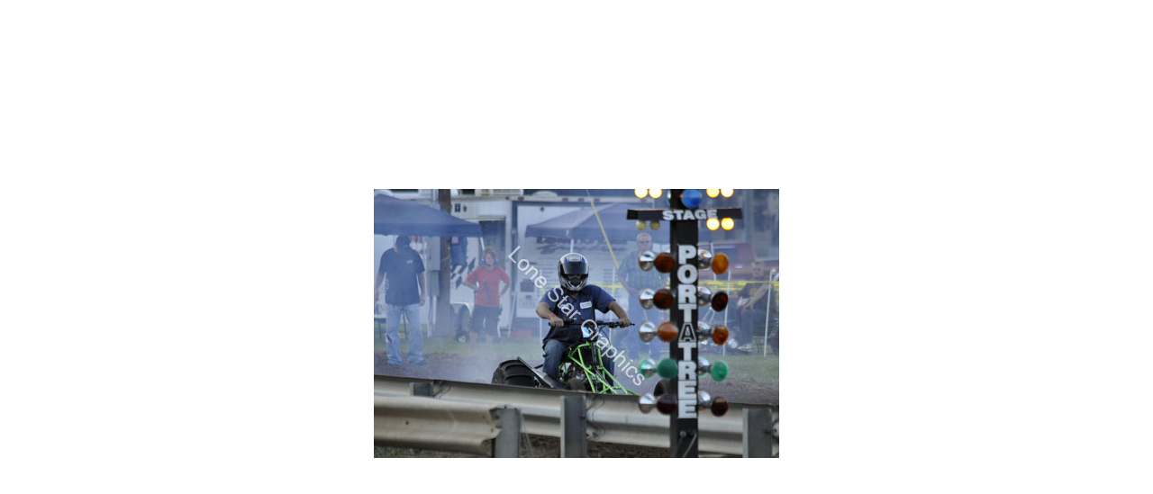

--- FILE ---
content_type: text/html
request_url: https://www.lonestargraphics.info/Leerjak_2013/Aug_29/pages/LJ672654.htm
body_size: 407
content:
<!DOCTYPE html PUBLIC "-//W3C//DTD HTML 4.01 Transitional//EN">
<html>
<head>
	<meta http-equiv="content-type" content="text/html;charset=iso-8859-1">
	<title>LJ672654</title>
	<META name="generator" content="Adobe Photoshop(R) CS Web Photo Gallery">
	<link href="../images/galleryStyle.css" rel="stylesheet" type="text/css">
</head>
<body bgcolor="#ffffff" leftmargin="0" marginheight="0" marginwidth="0" topmargin="0">
<table width="100%" height="100%" border="0" cellspacing="0" cellpadding="0">
	<tr>
		<td align="center" valign="middle">
			<table width="2" border="0" cellspacing="0" cellpadding="0">
				<tr>
					<td><img src="../images/LJ672654.jpg" %image_width% %image_height% border="0" alt="LJ672654"></td>
				</tr>
			</table>
		</td>
	</tr>
</table>
</div>
</body>
</html>